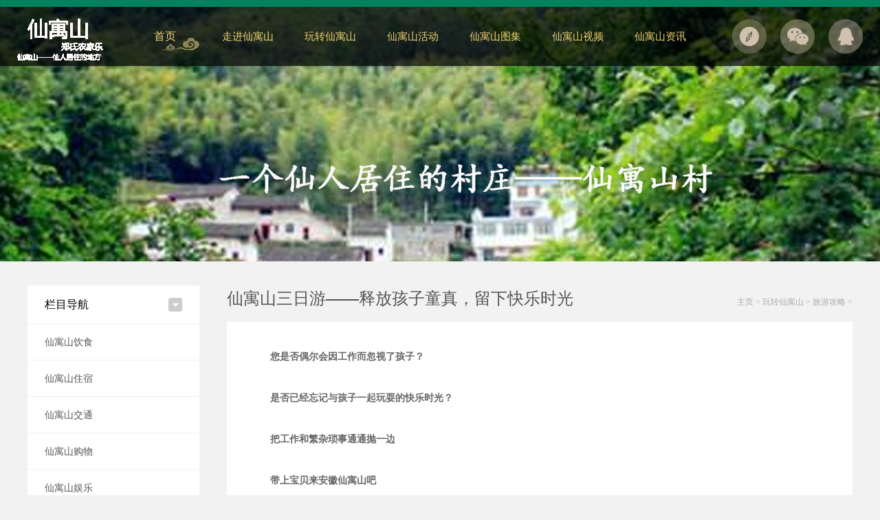

--- FILE ---
content_type: text/html
request_url: http://ahxys.com/wzxys/lygl/87.html
body_size: 10925
content:
<!DOCTYPE html>
<html>
<head>
<meta charset="utf-8">
<meta http-equiv="X-UA-Compatible" content="IE=edge,chrome=1">
<meta name="viewport" content="width=device-width,initial-scale=1,maximum-scale=1,user-scalable=no">
<meta name="renderer" content="webkit">
<meta http-equiv="Cache-Control" content="no-siteapp">
<title>仙寓山三日游——释放孩子童真，留下快乐时光-仙寓山_东至九天仙寓山景区_安徽仙寓山风景区官方网站_皖南最大瀑布群_郑氏农家乐_国家AAAA级旅游</title>
<meta name="description" content="仙寓山，仙人居住的地方。安徽东至仙寓山景区距县城40余千米，为东至、石台、祁门三县交界，主峰位于我县洪方乡境内，海拔1375米，是东至县最高山峰，231省道与祁门、黄山相连，天然林覆盖面积一万余亩，林木苍翠，溪流碧透，奇石峥嵘。">
<meta name="keywords" content="仙寓山,东至九天仙寓山景区,安徽仙寓山风景区官方网站,皖南最大瀑布群,郑氏农家乐,国家AAAA级旅游">
<link rel="stylesheet" href="/skin/css/base.css">
<link rel="stylesheet" href="/skin/css/style.css">
<!--[if lt IE 9]><script src="/skin/js/respond.min.js"></script><![endif]-->


<!-- ahxys.com Baidu tongji analytics -->
<script>
var _hmt = _hmt || [];
(function() {
var hm = document.createElement("script");
hm.src = "https://hm.baidu.com/hm.js?97dc6d7846c36fd295702f8b804a1620";
var s = document.getElementsByTagName("script")[0];
s.parentNode.insertBefore(hm, s);
})();
</script>


</head>
<body class="content-page shanshui">
<div class="m-header"><a class="m-logo" href="/"><img src="/skin/images/logo.png" alt="仙寓山_东至九天仙寓山景区_安徽仙寓山风景区官方网站_皖南最大瀑布群_郑氏农家乐_国家AAAA级旅游"></a>
  <div class="m-nav"><a class="index active" href="/">首页</a> <dl>
      <dt><a href="/zjxys/">走进仙寓山</a></dt>
      <dd> <a href="/zjxys/xysjj/">仙寓山简介</a><a href="/zjxys/jdjs/">景点介绍</a><a href="/zjxys/shcs/">神话传说</a><a href="/zjxys/zsnjl/">郑氏农家乐</a><a href="/zjxys/rwls/">人文历史</a> </dd>
    </dl><dl>
      <dt><a href="/wzxys/">玩转仙寓山</a></dt>
      <dd> <a href="/wzxys/xysys/">仙寓山饮食</a><a href="/wzxys/xyszs/">仙寓山住宿</a><a href="/wzxys/xysjt/">仙寓山交通</a><a href="/wzxys/xysgw/">仙寓山购物</a><a href="/wzxys/xysyl/">仙寓山娱乐</a><a href="/wzxys/lygl/">旅游攻略</a> </dd>
    </dl><dl>
      <dt><a href="/xyshd/">仙寓山活动</a></dt>
      <dd> <a href="/xyshd/cnhd/">常年活动</a><a href="/xyshd/zzjx/">正在进行</a><a href="/xyshd/gdhg/">活动回顾</a> </dd>
    </dl><dl>
      <dt><a href="/jmtj/">仙寓山图集</a></dt>
      <dd> <a href="/jmtj/bqjd/">必去景点</a><a href="/jmtj/cjmj/">四季美景</a> </dd>
    </dl><dl>
      <dt><a href="/xyssp/">仙寓山视频</a></dt>
      <dd> <a href="/xyssp/fzgh/">发展规划</a><a href="/xyssp/ykkxys/">游客看仙寓山</a> </dd>
    </dl><dl>
      <dt><a href="/lyzx/">仙寓山资讯</a></dt>
      <dd> <a href="/lyzx/jqdt/">景区动态</a><a href="/lyzx/lyxx/">旅游信息</a> </dd>
    </dl> </div>
</div>
<ul class="m-tool">
  <li class="map"> <a href="/zjxys/jdjs/"></a>
    <div>景区导览</div>
  </li>
  <li class="wei">
    <div><img src="/skin/images/code.jpg" width="80"><br>
      官方微信</div>
  </li>
  <li class="qq">
    <div>
      <p>在线咨询</p>
      <a target="_blank" href="http://wpa.qq.com/msgrd?v=3&uin=317427352&site=qq&menu=yes"><img border="0" src="/skin/images/e4ba677b1f9d44a5bb46e4ddc0eb164a.gif" alt="点击这里给我发消息" title="点击这里给我发消息"/></a><a target="_blank" href="http://wpa.qq.com/msgrd?v=3&uin=317427352&site=qq&menu=yes"><img border="0" src="/skin/images/4962b7b40fb643c380c8b523fd980610.gif" alt="点击这里给我发消息" title="点击这里给我发消息"/></a></div>
  </li>
</ul>
<div class="m-banner"></div>
<div class="m-content">
  <div class="m-show-l">
    <dl class="m-li-nav">
      <dt>栏目导航</dt>
      
      <dd><a href="/wzxys/xysys/">仙寓山饮食</a></dd>
      
      <dd><a href="/wzxys/xyszs/">仙寓山住宿</a></dd>
      
      <dd><a href="/wzxys/xysjt/">仙寓山交通</a></dd>
      
      <dd><a href="/wzxys/xysgw/">仙寓山购物</a></dd>
      
      <dd><a href="/wzxys/xysyl/">仙寓山娱乐</a></dd>
      <dd><a href='/wzxys/lygl/' class='active'>旅游攻略</a></dd>
    </dl>
    <div class="m-book">
      <h3>在线商城</h3>
      <label>ONline Shop</label>
       </div>
  </div>
  <div class="m-show-r">
    <div class="title">
      <h1>仙寓山三日游——释放孩子童真，留下快乐时光</h1>
      <label><a href='http://www.ahxys.com/'>主页</a> > <a href='/wzxys/'>玩转仙寓山</a> > <a href='/wzxys/lygl/'>旅游攻略</a> > </label>
    </div>
    <div class="info"> <div>
	<strong>　　您是否偶尔会因工作而忽视了孩子？</strong></div>
<div>
	&nbsp;</div>
<div>
	<strong>　　是否已经忘记与孩子一起玩耍的快乐时光？</strong></div>
<div>
	&nbsp;</div>
<div>
	<strong>　　把工作和繁杂琐事通通抛一边</strong></div>
<div>
	&nbsp;</div>
<div>
	<strong>　　带上宝贝来安徽仙寓山吧</strong></div>
<div>
	&nbsp;</div>
<div>
	<strong>　　这里有诗画般的山水</strong></div>
<div>
	&nbsp;</div>
<div>
	<strong>　　有城里吃不到的美食&hellip;&hellip;</strong></div>
<div>
	&nbsp;</div>
<div>
	<strong>　　这里，定将成为您和宝贝最美的回忆！</strong></div>
<div>
	&nbsp;</div>
<div>
	<strong>　　也谨以此希望每一位父母都能像哆啦A梦陪伴大熊一样，呵护着孩子每一个成长的瞬间！</strong></div>
<div>
	&nbsp;</div>
<div>
	<strong>　　发班日期：7-8月，每周四出发</strong></div>
<div>
	&nbsp;</div>
<div>
	　　<strong>联系人：</strong>郑凌云</div>
<div>
	&nbsp;</div>
<div>
	　　<strong>电话：</strong>13485665031</div>
<div>
	&nbsp;</div>
<div>
	<strong>　　接待标准：</strong></div>
<div>
	&nbsp;</div>
<div>
	　　<strong>酒店：</strong>全程农家乐双人标准间，出现单男单女补房差，如小孩需要同父母同住可加床。（原价158元/间/天；优惠价：120元/间/天）。</div>
<div>
	&nbsp;</div>
<div>
	　　<strong>餐饮：</strong>全程供餐3早5正，早餐提供稀饭或面条，正餐10菜1汤（200元/桌、300元/桌、400元/桌、500元/桌），10人一桌（一桌人数未满，菜式着情减少），也可根据菜谱点餐，不含酒水。</div>
<div>
	&nbsp;</div>
<div>
	　　<strong>景点：</strong>全程景点大门票优惠价150元（仙寓山：65元；南溪古寨：45元；金鸡窝漂流：78元）。</div>
<div>
	&nbsp;</div>
<div>
	　　<strong>活动：</strong>看星星、看萤火虫、稻田玩泥巴、菜园采摘、喂猪、钓鱼、体验做豆腐、参观油坊。</div>
<div>
	&nbsp;</div>
<div>
	　　<strong>导游：</strong>专职优秀地接导游讲解服务</div>
<div>
	&nbsp;</div>
<div>
	　　<strong>交通：</strong>旅游大巴、商务车、自驾车（来回车费300元/人）</div>
<div>
	&nbsp;</div>
<div>
	　　总费用：570元（包括来回车费、景区套票、两夜住宿）</div>
<div>
	&nbsp;</div>
<div>
	　　农特产：行程结束后在仙寓山郑氏农家乐现场购物自费。</div>
<div>
	&nbsp;</div>
<div>
	<strong>　　旅游特色：</strong></div>
<div>
	&nbsp;</div>
<div>
	　　1、仙寓山横跨安徽省东至县和石台县境内，为东至、石台、祁门三县交界，是黄山的西脉。仙寓山主峰海拔1376米。仙寓山生态完整，野生动植物资源丰富，蕴藏着娃娃鱼、麋鹿、云豹、猕猴等珍稀动植物，随着海拔的变化，动植物物种分布层次分明。同时这里还有古徽道、高潮村古建筑、同春茶号、韩世忠-梁红玉历史遗迹、红军洞等人文景观，雁落坡、红旗岭、鱼龙洞等自然景观。</div>
<p style="text-align: center;">
	<img alt="" src="/uploads/allimg/150715/1-150G51353123F.jpg" style="width: 500px; height: 268px;" /></p>
<div>
	&nbsp;</div>
<div>
	　　2、带着孩子沉醉水乡美景之中，玩爷爷奶奶，爸爸妈妈小时候玩过的游戏，玩玩农村小孩的玩具（泥巴等等），让身处大都市的孩子们感受大自然的同时，也能体会爸爸妈妈的童年生活和体验农村小孩的童年。</div>
<div>
	&nbsp;</div>
<div>
	　　3、带着孩子亲近大自然，了解农作物生长规律，参与农作物的种植和采摘及收割，可以和爸妈把自己采摘的菜品制作成美食，体验真正的农家安全、健康、美味的美食。</div>
<div>
	&nbsp;</div>
<div>
	<strong>　　第一天：制作豆腐；漂流。周五凌晨12：00上海--仙寓山（预计早上7:30到）</strong></div>
<div>
	&nbsp;</div>
<div>
	　　周五凌晨12点从上海南站出发，预计早上7点半到达仙寓山，安排住宿到郑氏农家乐，根据游客个人需求选择早餐（稀饭、面条）。</div>
<div>
	&nbsp;</div>
<div>
	<strong>　　郑氏农家乐：</strong></div>
<div>
	&nbsp;</div>
<div>
	　　郑氏农家乐是姓郑的一大户利用自己自建房和菜园、茶园及自身资源结合仙寓山景区成立的一家农家乐，郑氏农家乐其中一男主人是一名泥水匠，并且以前还是一名猎户哦（可以从他那里了解到很多大山的知识），整个村庄的房屋80%都是有他搭建的，其他郑氏农家乐组织成员也都是地道农家。</div>
<div>
	&nbsp;</div>
<div>
	　　9点吃好早饭，因为舟车劳累，上午可以自己到水库钓鱼（但严禁到水库中戏水，水深易溺水，小孩要在大人陪同下）、小河中感受清凉、7月份可以到农户的水稻田感受水稻即将成熟的饱满；8月份底可以跟农户一起收割水稻、跟郑氏农家乐农户一起做豆腐。</div>
<div>
	&nbsp;</div>
<div>
	<strong>　　葛公豆腐制作：</strong></div>
<div>
	&nbsp;</div>
<div>
	　　葛公豆腐是属于皖南东至县葛公镇的特产，东晋著名的道教仙人葛洪于葛公的留山上炼丹，留迹葛公，&quot;葛公&quot;因此成为一段历史的佳话。葛公小镇可以说是历史悠久、物产丰美，安徽特产美食葛公豆腐更是闻名遐迩，成为葛公小镇的一张美味飘香的特色名片。</div>
<p style="text-align: center;">
	<img alt="" src="/uploads/allimg/150715/1-150G513514LO.jpg" style="width: 500px; height: 374px;" /></p>
<div>
	&nbsp;</div>
<div>
	　　参观传统石磨坊，首先磨黄豆（黄豆已经经水泡过6小时左右)洗净，然后放入石磨中磨碎，能闻到黄豆特有的香味。最后把磨好豆渣浆拿到厨房制作豆腐（冲浆-煮浆-点卤-制作豆腐），厨房弥漫着豆腐的香味，在整个制作过程中游客都可参与其中，并且在制作过程中还能品尝到纯正的豆花。整个制作过程采用当地流传上千年的制作工艺和基本器具(如石磨、铁锅、木桶、榨架等)，严格流程，精细操作。</div>
<div>
	&nbsp;</div>
<div>
	　　豆腐制作好，中午和晚上就可以尝到自己亲手参与其中的豆腐，例如：白豆腐烧五花肉、煎豆腐烧五花肉、豆腐丁炒肉、家常豆腐等美味，并且豆腐还可以制作成油豆腐。</div>
<div>
	&nbsp;</div>
<div>
	　　<strong>下午2点到金鸡窝漂流点漂流：</strong>感受清澈的河水，欣赏河边的风景，洗去一天的疲惫。</div>
<div style="text-align: center;">
	<img alt="" src="/uploads/allimg/150715/1-150G5135213327.jpg" style="width: 500px; height: 345px;" /></div>
<div>
	&nbsp;</div>
<div>
	　　傍晚5点返回农家乐：农家乐准备晚餐，晚上6点吃晚饭，7:30晚饭吃完可以在阳台或农家乐院子中欣赏星空（让您知道北斗七星、牛郎织女星、天狼星等在大都市看不到的星空）。如果想了解黄梅戏，可以到黄梅戏剧院听一场黄梅戏。</div>
<div>
	&nbsp;</div>
<div>
	<strong>　　第二天：南溪古寨（匈奴部落）（早上9:00--下午4:00）；参观油坊</strong></div>
<div>
	&nbsp;</div>
<div>
	　　南溪古寨位于东至县花园乡境内，距县城30余公里，卧于高山足下，三面环山，古寨按八卦形沿河流依山而建，地形奇特，山、水、民居巧妙结合；元代的碉楼、明代的大城祠都保留有匈奴民族的烙印，历史悠久，是名符其实的大山深处最后一个匈奴部落、匈奴江南飞地。</div>
<p style="text-align: center;">
	<img alt="" src="/uploads/allimg/150715/1-150G5135332162.jpg" style="width: 500px; height: 353px;" /></p>
<div>
	&nbsp;</div>
<div>
	　　据金氏族谱记载：其祖为匈奴休屠王太子金日磾，随匈奴浑邪王归汉后，被汉武帝重用，并赐姓&quot;金&quot;。后在唐朝为避黄巢之乱，选中南溪，率族人从徽州迁徙而来，至此安居。至今已有67世、1130多年。</div>
<div>
	&nbsp;</div>
<div>
	　　南溪古寨内房屋全是徽式建筑，其中还有元代建筑的房屋一幢，明代建筑的一座大成祠和两座小祠堂，至今保存完好。2005年被批准为省级重点文物保护单位的金氏宗祠（大成祠）整个建筑面积有1200平方米，前后三进，88根柱子落地，门楣高大，山墙耸立，天井庭院宽敞，两旁有花鸟麒麟浮图座厢，后厅是祖宗牌位，内悬&quot;南溪鲲化&quot;等匾额，整体组合气势恢宏。抗日战争时期，国民党至德县政府和县城中学曾一度迁到这里。2008年被评定为国家AA级旅游景区。</div>
<p>
	<strong>　　下午2:00，参观油坊：</strong></p>
<div>
	　　下午1:00在匈奴部落农家用中餐，2:00开始返回仙寓山。每年农户都会自己种植油菜、芝麻、花生、茶叶，每家每户吃的油都是自家丰收的油菜籽、芝麻、茶籽通过油坊压榨出来的，烧出来的菜更香更安全美味。油坊榨油的时候，整个村庄弥漫着香味。</div>
<p style="text-align: center;">
	<img alt="" src="/uploads/allimg/150715/1-150G5135435Q5.jpg" style="width: 500px; height: 364px;" /></p>
<div>
	&nbsp;</div>
<div>
	<strong>　　第三天：攀登仙寓山采摘品尝野外美食（早上9:00--下午4:00）</strong></div>
<div>
	&nbsp;</div>
<div>
	　　仙寓山主峰海拔1376米，从山脚到山顶可以一路游玩，也可以采摘及品尝野外美食。可以在小河里捕鱼抓虾、可以在仙寓瑶池旁捡河蚌及垂钓、可以在核桃林采摘核桃、运气好的时候还可以采摘到野生香菇及木耳、可以采摘野生山楂、猕猴桃、桃子、杨梅等更多美味。</div>
<div>
	&nbsp;</div>
<div>
	<strong>　　野生核桃：</strong></div>
<div>
	&nbsp;</div>
<div>
	　　核桃营养丰富，含有丰富的蛋白质、脂肪，矿物质和维生素。每100克中含蛋白质15.4克，脂肪63克，碳水化物10.7克，钙108毫克，磷329毫克，铁3.2毫克，硫胺素0.32毫克，核黄素0.11毫克，尼克酸1.0毫克。脂肪中含亚油酸多，营养价值较高，此外，还含有丰富的维生素B、E。</div>
<p style="text-align: center;">
	<img alt="" src="/uploads/allimg/150715/1-150G5135511T6.png" style="width: 500px; height: 368px;" /></p>
<div>
	&nbsp;</div>
<div>
	　　野核桃油：润肠通便；杀虫；敛疮。主肠燥便秘；虫积腹痛；疥癣；冻疮；狐臭。</div>
<div>
	&nbsp;</div>
<div>
	　　野核桃仁：润肺化痰；温肾助阳；润肤；通便。主燥咳无痰；虚喘；腰膝酸软；肠燥便秘；皮肤干裂。</div>
<div>
	&nbsp;</div>
<div>
	<strong>　　野生香菇：</strong></div>
<div>
	&nbsp;</div>
<div>
	　　野生香菇，又称香菌，冬菇。来自仙寓山高山，每年冬春二季生长在森林适宜杂木之上，受自然空气、阳光的陶冶，靠顽强的生命力抵抗病虫寒冷，无任何污染，不受人为关照调节，贵在自然，其食味与营养价值明显优于装袋木屑栽培的香菇。</div>
<p style="text-align: center;">
	<img alt="" src="/uploads/allimg/150715/1-150G5135535540.jpg" style="width: 500px; height: 395px;" /></p>
<div>
	&nbsp;</div>
<div>
	　　野生香菇肉嫩滑爽、厚实、菇柄短，香气纯正沁人，营养丰富，素有&quot;山珍&quot;，&quot;菇中之王&quot;之称，是历代的&quot;宫廷贡品&quot;，民间宴席的&quot;素中之荤&quot;，它的味道鲜美，营养丰富，含有大量的钙、磷、铁以及维生素B1和维C，它的蛋白质中含有多种氨基酸，可增强人体免疫能力，帮助儿童骨骼和牙齿的生长，所以被营养学家称誉为&quot;植物肉&quot;&quot;植物性食品的顶峰&quot;是当今世界风行的佳宴珍品。香菇不仅营养丰富，而且药用价值高，含有30多种酶，可治疗多种疾病。能益气活血，祛风除湿，化痰理气，益味助食，利小便不禁，可预防佝偻病，治贫血、降低胆固醇和防止肝硬化，能预防流行性感冒等症：以香菇为原料研制的&quot;香菇抗癌注射剂&quot;其效果良好，因此人们把它称作当代的&quot;保健食品&quot;，&quot;抗癌新兵&quot;，&quot;生命之灵丹妙药&quot;。</div>
<div>
	&nbsp;</div>
<div>
	<strong>　　黑木耳：</strong></div>
<div>
	&nbsp;</div>
<div>
	　　东至仙寓山特产-黑木耳!精选产自皖南山区东至县仙寓山高山峻岭的无污染原生态示范区,是一款很好的佳肴食品.木耳炖汤,炒肉,红烧皆可.常吃黑木耳对身体有很好的保健作用.尤其是对胆,肾结石,三高患者有辅助疗效!椴木产黑木耳不同于一般的袋料种植的木耳。100%野外生产。100%原生态。</div>
<p style="text-align: center;">
	<img alt="" src="/uploads/allimg/150715/1-150G513555M50.jpg" style="width: 500px; height: 390px;" /></p>
<div>
	&nbsp;</div>
<div>
	　　黑木耳是一种珍贵的药材，明代著名医药家李时珍在&lt;本草纲目&gt;中记载，木耳&quot;性甘平，主治益气不饥&quot;等，</div>
<div>
	&nbsp;</div>
<div>
	　　近代医学工作者对黑木耳的药用价值又有新的发现，认为黑木耳还具有清肺、润津、取淤生新的功效，黑木耳中还含有抗癌物质，是一种抗癌药用食品。</div>
<div>
	&nbsp;</div>
<div>
	　　黑木耳的含铁量为是芹菜的20倍，猪肝的7倍，是一种非常好的天然补血食品；而且含钙量相当于鲫鱼的7倍。</div>
<div>
	&nbsp;</div>
<div>
	<strong>　　野生蕨菜：</strong></div>
<div>
	&nbsp;</div>
<div>
	　　蕨菜为蕨类植物蕨还处于卷曲未展时的嫩叶，蕨菜是野菜的一种。它所烹制的菜肴色泽红润、质地软嫩、清香味浓，而且富含氨基酸、多种维生素、微量元素，还包括蕨素、蕨甙、甾醇等特有的营养素，被称为&quot;山菜之王&quot;，而且是不可多得的野菜美味。</div>
<p style="text-align: center;">
	<img alt="" src="/uploads/allimg/150715/1-150G5135621922.jpg" style="width: 500px; height: 352px;" /></p>
<div>
	&nbsp;</div>
<div>
	　　蕨菜具有清热、健胃、滑、降气、驱风、化痰等功效；可治食隔、气隔、肠风热毒等症。</div>
<div>
	&nbsp;</div>
<div>
	　　大概下午2点下山，下山后，如果自己有垂钓的鱼农家乐可以帮您加工成美味菜肴也可以帮您简单处理可以带回家。仙寓山农户自己吃的粮食、蔬菜、家禽肉类都是自家种植及饲养。</div>
<div>
	&nbsp;</div>
<div>
	　　2:30吃中饭，也是在景区的最后一餐饭，所有菜品也都是以当地特色为主（一品锅、砂锅炖老母鸡、红薯粉烧肉、时令蔬菜、自制豆腐乳、小河虾等菜肴），也可以购买一些当地土特产（野生葛根粉、小干鱼、茶叶、菜籽油、茶籽油、吊瓜子、野生核桃等产品）</div>
<div>
	&nbsp;</div>
<div>
	<strong>　　一品锅：</strong></div>
<div>
	&nbsp;</div>
<div>
	　　一品锅是徽州山区冬季常吃的汉族传统美食，属于火锅类。相传，此菜由明代石台县&quot;四部尚书&quot;毕锵的一品诰命夫人余氏创制。一次，皇上突然驾临尚书府作客，席上除了山珍海味外，余夫人特意烧了一样徽州家常菜----火锅。不料皇上吃得津津有味，赞美不绝。后来，皇上得知美味的火锅竟是余夫人亲手所烧，便说原来还是&quot;一品锅&quot;！菜名就此一锤定了音。&quot;一品锅&quot;的烹调比较讲究，在火锅里，锅底铺上干笋子，第二层铺上块肉，第三层是白豆腐或油炸豆腐，第四层是肉圆，第五层盖上粉丝，缀上菠菜或金针菜，加上调料和适量的水，然后用文火煨熟即成。此菜乡土风味浓，味厚而鲜，诱人食欲。</div>
<p style="text-align: center;">
	<img alt="" src="/uploads/allimg/150715/1-150G5135A2F0.jpg" style="width: 500px; height: 401px;" /></p>
<div>
	&nbsp;</div>
<div>
	　　&quot;一品锅&quot;又名&quot;三层楼&quot;或&quot;五层楼&quot;，视锅中菜的多少而定。最初的原料有五种，萝卜、豆腐、平豆角、面条和红烧肉，分层放入锅内烧制，当地人便称之为&quot;五层楼&quot;。后来的原料也演变成干笋、干茄、干萝卜丝、山芋粉条等等。这些菜名还有着特定的寓意，如祝愿客人更上一层楼，吃笋子（生子），吃豆腐（幸福），吃面条（长命百岁），吃干豆角（节节高），吃山芋粉圆子（团圆），等等。</div>
<div>
	&nbsp;</div>
<div>
	<strong>　　野生葛根粉：</strong></div>
<div>
	&nbsp;</div>
<div>
	　　野生葛粉，是以深山密林中多年野生葛根为原料，采用民间传统工艺和现代科技相结合的方法精制而成，药食同用，历史悠久。</div>
<p style="text-align: center;">
	<img alt="" src="/uploads/allimg/150715/1-150G5135PDD.jpg" style="width: 500px; height: 393px;" /></p>
<div>
	&nbsp;</div>
<div>
	　　《本草纲目》记载，葛粉具有清热降火、滋阴解毒、升阳生津、开胃进食之功效，对治疗和预防胸膈烦热、中风头痛、高血压、冠心病、降血脂、抗癌、消癌肿、减肥胖、抗衰老等均有特殊功效。同时，经现代科学检测，本品含人体必需的锌、铁、钙、维生素B1、B2等微量元素及多种氨基酸，是广大消费者的最佳天然食品。</div>
<div>
	&nbsp;</div>
<div>
	　　下午3:00坐车返程。不同的地方有各地独有的味道，而品尝当地特色美食便是深入了解一个地方的绝佳方式。对于热爱美食的游客，一次旅行，舌尖上的美味所带来的惬意享受，丝毫不逊于途中所看到的风景。</div>
<div>
	&nbsp;</div>
 </div>
  </div>
</div>
<div class="m-footer">
  <div class="m-footer-nav">
    <div class="wrapper">
      <ul>
        <li class="b0"><a href="/">首页</a></li>
        
        <li><a href="/zjxys/">走进仙寓山</a></li>
        
        <li><a href="/wzxys/">玩转仙寓山</a></li>
        
        <li><a href="/xyshd/">仙寓山活动</a></li>
        
        <li><a href="/jmtj/">仙寓山图集</a></li>
        
        <li><a href="/xyssp/">仙寓山视频</a></li>
        
        <li><a href="/lyzx/">仙寓山资讯</a></li>
        
        <li><a href="http://www.ahxys.com/plus/guestbook.php">在线留言</a></li>
        
      </ul>
      <a class="gotop" href="javascript:" onclick="goTop()">回到顶部<img src="/skin/images/top.png"></a></div>
  </div>
  <div class="m-footer-copy">
    <div class="wrapper">
      <dl class="link">
        <dt>友情链接：</dt>
        <dd></dd>
      </dl>
      <dl class="copy">
        <dt><img src="/skin/images/logo.png" height="50"></dt>
        <dd>Copyright &copy; 2002-2011普煊文化传播 版权所有 <a href="http://beian.miit.gov.cn" rel="noffolw" target="_blank">皖ICP备15012380号-1号</a>    皖公网安备34172102000066号</dd>
      </dl>
      <div class="tel">服务热线：13485665031
        <p><br>
          <br>
        </p>
      </div>
    </div>
  </div>
</div>
<script src="/skin/js/jquery.min.js"></script> 
<script src="/skin/js/common.js"></script>
		 	<div style="width:300px;margin:0 auto; padding:20px 0;">
		 		<a target="_blank" href="http://www.beian.gov.cn/portal/registerSystemInfo?recordcode=34172102000066" style="display:inline-block;text-decoration:none;height:20px;line-height:20px;"><img src="" style="float:left;"/><p style="float:left;height:20px;line-height:20px;margin: 0px 0px 0px 5px; color:#939393;">皖公网安备 34172102000066号</p></a>
		 	</div>
<script src="https://s23.cnzz.com/z_stat.php?id=5820790&web_id=5820790" language="JavaScript"></script>
</body>
</html>

--- FILE ---
content_type: text/css
request_url: http://ahxys.com/skin/css/base.css
body_size: 1410
content:
/* 织梦58（dede58.com）做最好的织梦整站模板下载网站 */
@charset "UTF-8";
/**
 * Base Css
 * @Authors Mr.Cai
 * @Email 297272788@qq.com
 * @Date 2015-06-11
 */
body, dl, dd, ul, ol, h1, h2, h3, h4, h5, h6, form, fieldset, legend, input, textarea, button, p, hr, thead, tbody, tfoot, th, td {
	margin: 0;
	padding: 0;
}
ul, ol {
	list-style-type: none;
	list-style-image: none;
}
a {
	color: inherit;
	text-decoration: none;
}
a:active {
	background-color: transparent;
}
a:active, a:hover, a:focus, input:focus, textarea:focus {
	outline: 0;
}
html {
	-ms-text-size-adjust: 100%;
	-webkit-text-size-adjust: 100%;
	text-size-adjust: 100%;
	font-size: 62.5%;
}
body {
	font-size: 12px;
	line-height: 1.6;
}
body, button, input, select, textarea {
	font-family: "Helvetica Neue", Helvetica, Arial, "Hiragino Sans GB", "Hiragino Sans GB W3", "Microsoft YaHei UI", "Microsoft YaHei", "WenQuanYi Micro Hei", sans-serif;
	-ms-text-autospace: ideograph-alpha ideograph-numeric ideograph-parenthesis;
	text-autospace: ideograph-alpha ideograph-numeric ideograph-parenthesis;
}
h1, h2, h3, h4, h5, h6 {
	font-weight: normal;
}
h1 {
	font-size: 36px;
}
h2 {
	font-size: 30px;
}
h3 {
	font-size: 24px;
}
h4 {
	font-size: 18px;
}
h5 {
	font-size: 14px;
}
h6 {
	font-size: 12px;
}
b, strong {
	font-weight: bold;
}
i, em {
	font-style: normal;
}
hr {
	-moz-box-sizing: content-box;
	box-sizing: content-box;
	height: 0;
}
table {
	border-collapse: collapse;
	border-spacing: 0;
}
th {
	text-align: left;
}
table th, table td {
	border: 1px solid #ddd;
	padding: 8px 10px;
}
table th {
	font-weight: inherit;
	border-bottom-width: 2px;
	border-bottom-color: #ccc;
}
img {
	border: 0;
	vertical-align: top;
	-ms-interpolation-mode: bicubic;
}
button, input, select, textarea {
	font-family: inherit;
	font-size: 100%;
	margin: 0;
	vertical-align: baseline;
}
button, select {
	text-transform: none;
}
input[type="text"], textarea {
	padding: 5px 8px;
	border: 1px #ccc solid;
	border-radius: 2px;
	color: #555;
}
button, html input[type="button"], input[type="reset"], input[type="submit"] {
	-webkit-appearance: button;
	cursor: pointer;
}
button[disabled], input[disabled] {
	cursor: default;
}
input[type="checkbox"], input[type="radio"] {
	box-sizing: border-box;
	padding: 0;
}
input[type="search"] {
	-webkit-appearance: textfield;
	-moz-box-sizing: content-box;
	-webkit-box-sizing: content-box;
	box-sizing: content-box;
}
input[type="search"]::-webkit-search-decoration {
-webkit-appearance:none;
}
button::-moz-focus-inner, input::-moz-focus-inner {
border:0;
padding:0;
}
input[type="number"]::-webkit-inner-spin-button, input[type="number"]::-webkit-outer-spin-button {
height:auto;
}
textarea {
	resize: vertical;
}
select:disabled option:checked, option:disabled:checked {
	color: #D2D2D2;
}
input::-moz-placeholder, textarea::-moz-placeholder {
color:darkGray;
opacity:1;
}
select[size], select[multiple], select[size][multiple] {
	border: 1px solid #AAA;
	padding: 0;
}
.fl {
	float: left!important;
}
.fr {
	float: right!important;
}
.wrapper {
	width: 1200px;
	margin: 0 auto;
}
.m-footer .link li {
	display: inline;
	margin: 0px 4px;
	list-style: none
}


--- FILE ---
content_type: text/css
request_url: http://ahxys.com/skin/css/style.css
body_size: 6774
content:
/* 织梦58（dede58.com）做最好的织梦整站模板下载网站 */
@charset "UTF-8";
/**
* Index Css
* @Authors Mr.Cai
* @Email 297272788@qq.com
* @Date 2015-06-11
*/
.tc {
	text-align: center;
}
.b0 {
	border: 0!important;
}
.m0 {
	margin: 0!important;
}
.m-header {
	width: 100%;
	height: 96px;
	background: url(../images/top_ba.png) repeat-x;
	position: absolute;
	top: 0;
	left: 0;
	z-index: 99;
}
.m-logo {
	position: absolute;
	left: 60px;
	top: 15px;
}
.m-nav {
	margin: 10px 0 0 300px;
	float: left;
}
.m-nav a.index, .m-nav dl dt a {
	float: left;
	color: #f2d374;
	font-size: 15px;
	overflow: hidden;
	text-align: center;
	width: 110px;
	line-height: 86px;
	margin: 0 10px;
}
.m-nav a.active, .m-nav a.index:hover, .m-nav dl.hover dt a {
	background: url(../images/cloud.png) no-repeat right 45px;
	font-size: 16px;
}
.m-nav dl {
	float: left;
	position: relative;
	font-size: 14px;
}
.m-nav dl dd {
	width: 100px;
	padding: 15px 0 15px 30px;
	position: absolute;
	top: 86px;
	left: 0;
	background-color: #908556;
	color: #ffffee;
	display: none;
}
.m-nav dl dd:before {
	content: "";
	font-size: 0;
	width: 0;
	height: 0;
	line-height: 0;
	display: block;
	border: 0 solid transparent;
	border-width: 8px;
	border-bottom-color: #908556;
	position: absolute;
	top: -15px;
	left: 50%;
	margin-left: -8px;
}
.m-nav dl dd a {
	display: block;
	line-height: 30px;
}
.m-nav dl dd a:hover {
	text-decoration: underline;
}
.m-tool {
	position: absolute;
	right: 60px;
	top: 28px;
	z-index: 100;
}
.m-tool li {
	float: left;
	width: 50px;
	height: 65px;
	margin-left: 20px;
	position: relative;
	cursor: pointer;
}
.m-tool li.map {
	background: url(../images/map.png) no-repeat;
}
.m-tool li a {
	display: block;
	height: 100%;
}
.m-tool li.wei {
	background: url(../images/wei.png) no-repeat;
}
.m-tool li.qq {
	background: url(../images/qq.png) no-repeat;
}
.m-tool li.qq a {
	margin-top: 10px;
	display: block;
}
.m-tool li div {
	position: absolute;
	top: 58px;
	left: 50%;
	background-color: #908556;
	border-radius: 3px;
	padding: 10px;
	width: 80px;
	text-align: center;
	color: #fff;
	margin-left: -50px;
	display: none;
}
.m-tool li div:before {
	content: "";
	background: url(../images/arrow.png) no-repeat;
	display: block;
	width: 16px;
	height: 9px;
	position: absolute;
	top: -7px;
	left: 50%;
	margin-left: -8px;
}
.m-login {
	position: absolute;
	right: 60px;
	color: #fff;
	z-index: 100;
	font-family: 宋体;
	top: 45px;
	opacity: .8;
	filter: alpha(opacity=80);
}
.m-login a:hover {
	text-decoration: underline;
}
 @media screen and (max-width:1440px) {
.m-logo {
	left: 20px;
}
.m-tool, .m-login {
	right: 25px;
}
.m-nav {
	margin-left: 180px;
}
}
@media screen and (max-width:1280px) {
.m-nav a.index, .m-nav dl dt a {
	width: 100px!important;
}
.m-nav dl dd {
	width: 90px!important;
}
}
@media screen and (max-width:1024px) {
.m-nav {
	margin-left: 150px;
}
.m-tool {
	display: none;
}
}
.m-banner {
	width: 100%;
	height: 500px;
	background: url(../images/banner5.jpg) no-repeat center 0;
}
.shanshui .m-banner {
	background-image: url(../images/banner6.jpg);
}
.wenhua .m-banner {
	background-image: url(../images/banner7.jpg);
}
.shop .m-banner {
	background-image: url(../images/banner8.jpg);
}
.gongyi .m-banner {
	background-image: url(../images/banner9.jpg);
}
.fuwu .m-banner {
	background-image: url(../images/banner10.jpg);
}
.m-content {
	width: 1200px;
	margin: -100px auto 0;
	color: #fff;
	overflow: hidden;
}
.m-content h3 {
	margin-top: 50px;
	line-height: 1;
	font-size: 26px;
}
.m-content label {
	line-height: 1;
	opacity: .5;
	filter: alpha(opacity=50);
}
.m-content a.btn {
	display: block;
	width: 156px;
	border-radius: 100px;
	border: 2px #fff solid;
	padding: 5px 0;
	text-align: center;
	font-size: 15px;
	margin-top: 30px;
}
.m-content a.btn:hover {
	background-color: #fff;
}
.m-con-l, .m-con-r {
	width: 300px;
	float: left;
	overflow: hidden;
}
.m-con-book, .m-book {
	padding: 0 35px;
	height: 350px;
	background-color: #efc245;
	overflow: hidden;
}
.m-con-book h4, .m-book h4 {
	margin-top: 30px;
}
.m-con-book p, .m-book p {
	font-size: 14px;
}
.m-con-book p b, .m-book p b {
	font-family: 'Georgia';
	font-size: 36px;
	line-height: 1;
	color: #000;
	opacity: .5;
	filter: alpha(opacity=50);
}
.m-con-book a.btn:hover, .m-book a.btn:hover {
	color: #efb245;
}
.m-con-tel {
	height: 280px;
	overflow: hidden;
	color: #333;
}
.m-con-tel h5 {
	margin-top: 40px;
}
.m-con-tel h2 {
	font-family: 'Georgia';
	color: #908556;
	line-height: 1;
	font-size: 26px;
}
.m-con-tel h6 {
	margin: 20px 0 5px;
}
.m-con-tel a, .m-con-tel span {
	float: left;
	color: #888;
	text-align: center;
	font-family: 宋体;
	margin-right: 20px;
}
.m-con-map {
	height: 320px;
	padding: 0 35px;
	overflow: hidden;
	background: url(../images/map1.png) no-repeat right bottom #5fa84e;
	cursor: pointer;
}
.shanshui .m-con-map {
	background-image: url(../images/map2.png);
}
.m-con-map p {
	font-size: 14px;
	margin-top: 10px;
}
.m-con-map p:after {
	content: ">";
	font-family: 宋体;
	font-size: 16px;
	margin-left: 3px;
	line-height: 1;
	vertical-align: text-top;
}
.m-con-m {
	float: left;
	width: 600px;
	overflow: hidden;
}
.m-con-video {
	height: 350px;
	overflow: hidden;
	cursor: pointer;
	position: relative;
}
.m-con-video h4 {
	position: absolute;
	top: 210px;
	color: #fff;
	text-align: center;
	width: 100%;
}
.m-pic-bg {
	width: 100%;
	height: 350px;
	background: url(../images/pic1.jpg) no-repeat;
	overflow: hidden;
}
.shanshui .m-pic-bg {
	background-image: url(../images/pic2.jpg);
}
.m-con-news {
	padding: 0 10px 0 35px;
	overflow: hidden;
	width: 255px;
	float: left;
}
.m-con-news h3 {
	margin-bottom: 30px;
}
.m-con-news h3 i {
	font-size: 12px;
	margin-left: 20px;
	opacity: .6;
	filter: alpha(opacity=60);
}
.m-con-news ul li {
	display: block;
	color: #7aa8cb;
	margin-bottom: 15px;
}
.m-con-news ul li a {
	display: block;
	width: 100%;
	overflow: hidden;
	text-overflow: ellipsis;
	white-space: nowrap;
	font-size: 14px;
	color: #d8eaf7;
	line-height: 1;
}
.m-con-news ul li a:hover {
	color: #fff;
}
.m-con-pic {
	float: left;
	padding: 0 35px;
	width: 230px;
}
.m-con-pic a.btn:hover {
	color: #908556;
}
.m-con-msg {
	padding: 0 35px;
	height: 250px;
	overflow: hidden;
	background-color: #1bacaf;
}
.m-con-msg h3 {
	border-bottom: 1px #fff solid;
	padding-bottom: 13px;
	width: 300px;
}
.m-con-msg h3 label {
	font-size: 14px;
	margin-left: 20px;
}
.m-con-msg p {
	margin-top: 15px;
	color: #b4f6f4;
	font-family: 宋体;
}
.m-con-msg a.btn {
	margin-right: 50px;
}
.m-con-msg a.btn:hover {
	color: #1bacaf;
}
.m-con-about {
	padding: 0 35px;
	background: url(../images/about1.jpg) no-repeat;
	height: 250px;
	overflow: hidden;
}
.shanshui .m-con-about {
	background-image: url(../images/about2.jpg);
}
.m-con-about a {
	display: block;
}
.m-con-about p {
	margin-top: 10px;
	font-family: Arial;
	color: #b5d6ed;
	height: 113px;
	overflow: hidden;
	text-align: justify;
}
.m-con-about p i {
	color: #fff;
	margin-left: 10px;
	font-family: 宋体;
}
.m-con-minzu {
	padding: 0 35px;
	overflow: hidden;
	background: url(../images/mz.jpg) no-repeat;
	height: 350px;
}
.m-con-minzu ul {
	display: block;
	overflow: hidden;
}
.m-con-minzu ul li {
	float: left;
	font-family: 宋体;
	width: 50%;
	font-size: 14px;
	margin-top: 15px;
	color: #e0f4ba;
}
.m-con-minzu ul li a:hover {
	color: #fff;
}
.m-con-minzu a.btn:hover, .m-con-juzi a.btn:hover {
	color: #83b329;
}
.m-con-juzi {
	padding: 0 35px;
	overflow: hidden;
	background: url(../images/zi.jpg) no-repeat;
	height: 350px;
}
.m-con-juzi p {
	font-size: 14px;
	margin-top: 15px;
	text-align: justify;
	color: #e0f4ba;
}
.m-con-juzi p i {
	font-size: 26px;
	letter-spacing: 2px;
	line-height: 1;
}
.m-con-juzi p span {
	display: block;
	font-size: 16px;
	margin-top: 10px;
}
.m-con-mingren {
	padding: 0 35px;
	height: 150px;
	overflow: hidden;
	background: url(../images/mr1.jpg) no-repeat;
	position: relative;
}
.shanshui .m-con-mingren {
	background-image: url(../images/mr2.jpg);
}
.m-con-mingren h3 i {
	font-size: 12px;
	margin-left: 20px;
	opacity: .6;
	filter: alpha(opacity=60);
}
.m-con-mingren a {
	display: block;
	width: 100%;
	height: 100%;
	position: absolute;
	top: 0;
	left: 0;
}
.m-con-shanzhuan {
	padding: 0 35px;
	height: 200px;
	overflow: hidden;
	background: url(../images/ym.jpg) no-repeat;
}
.shanshui .m-con-shanzhuan {
	background-image: url(../images/jz.jpg);
}
.m-con-shanzhuan a.btn:hover {
	color: #e1c152;
}
/*footer*/
.m-footer {
	width: 100%;
	overflow: hidden;
	margin-top: 50px;
}
.m-footer-nav {
	background-color: #2d3134;
	height: 60px;
	overflow: hidden;
	color: #838991;
}
.m-footer-nav ul {
	float: left;
	margin-top: 26px;
}
.m-footer-nav ul li {
	float: left;
	font-size: 14px;
	border-left: 1px #015a40 dotted;
	line-height: 1;
	height: 10px;
}
.m-footer-nav ul li a {
	display: block;
	margin: -2px 10px 0;
}
.m-footer-nav ul li.b0 a {
	margin-left: 0;
}
.m-footer-nav a.gotop {
	float: right;
	line-height: 60px;
	font-size: 14px;
}
.m-footer-nav a.gotop img {
	vertical-align: middle;
}
.m-footer-copy {
	background-color: #373c40;
	width: 100%;
	overflow: hidden;
	padding-bottom: 30px;
}
.m-footer-copy dl dt, .m-footer-copy dl dd {
	float: left;
}
.m-footer-copy dl.link {
	display: block;
	width: 100%;
	overflow: hidden;
	color: #9099a0;
	margin-top: 30px;
}
.m-footer-copy dl.link dd a {
	float: left;
	margin-left: 15px;
}
.m-footer-copy dl.copy {
	font-family: Arial, '宋体';
	color: #727981;
	float: left;
	margin-top: 50px;
}
.m-footer-copy dl.copy dd {
	margin: 8px 0 0 20px;
}
.m-footer-copy .tel {
	float: right;
	color: #7a8288;
	font-family: Arial, '宋体';
	text-align: right;
	margin-top: 30px;
}
.m-footer-copy .tel p {
	font-size: 26px;
	color: #aaa;
	line-height: 1;
	font-style: italic;
}
.m-footer a:hover {
	color: #fff;
	text-decoration: underline;
}
/*遮罩层*/
.m-mask {
	background-color: #000;
	opacity: .8;
	filter: alpha(opacity=80);
	width: 100%;
	height: 100%;
	position: fixed;
	overflow: hidden;
	top: 0;
	left: 0;
}
/*播放器*/
.m-player {
	height: 500px;
	width: 900px;
	position: fixed;
	top: 50%;
	left: 50%;
	margin: -250px 0 0 -450px;
	display: none;
	z-index: 2;
	background-color: #f5f5f5;
}
.m-player a.close, .m-map a.close {
	width: 60px;
	height: 60px;
	position: absolute;
	top: 0;
	right: -60px;
	background: url(../images/close.gif) no-repeat;
}
.m-player .title {
	width: 100%;
	height: 60px;
	line-height: 60px;
	background-color: #000;
	opacity: .8;
	filter: alpha(opacity=80);
	color: #fff;
	position: absolute;
	bottom: -60px;
	left: 0;
	overflow: hidden;
}
.m-player .title h4 {
	margin-left: 20px;
	float: left;
}
.m-player .title a {
	float: right;
	margin-right: 20px;
}
/*地图*/
.m-map {
	width: 900px;
	height: 100%;
	position: fixed;
	top: 50%;
	left: 50%;
	margin-left: -450px;
	z-index: 2;
	display: none;
	background-color: #f5f5f5;
}
.m-map .traffic {
	position: absolute;
	bottom: 0;
	left: 0;
	z-index: 2;
	color: #fff;
	width: 100%;
	display: block;
}
.m-map .traffic dt {
	display: block;
	padding: 15px 20px;
	overflow: hidden;
	position: relative;
	z-index: 2;
}
.m-map .traffic dd {
	background-color: #000;
	opacity: .8;
	filter: alpha(opacity=80);
	display: block;
	width: 100%;
	height: 100%;
	overflow: hidden;
	position: absolute;
	top: 0;
	left: 0;
}
.m-online {
	position: fixed;
	top: 110px;
	right: 0;
	z-index: 98;
}
.m-online a.open {
	display: block;
	width: 40px;
	height: 115px;
	background: url(../images/open_qq.png) no-repeat center 0;
	position: absolute;
	top: 0;
	right: 0;
}
.m-qqbox {
	width: 126px;
	border: 1px #ddd solid;
	border-radius: 8px;
	background-color: #fff;
	position: relative;
	right: -128px;
}
.m-qqbox a.close {
	display: block;
	width: 24px;
	height: 24px;
	background: url(../images/close_qq.png) no-repeat;
	position: absolute;
	top: -12px;
	right: 10px;
}
.m-qqbox dl dt {
	display: block;
	width: 100%;
	padding-top: 82px;
	background: url(../images/qq_bg.png) no-repeat center 0;
	text-align: center;
	font-size: 14px;
	margin: 10px 0;
	color: #02815c;
}
.m-qqbox dl dd {
	display: block;
	padding: 0 10px;
	color: #888;
	border-top: 1px #e5e5e5 solid;
	overflow: hidden;
	margin-bottom: 15px;
}
.m-qqbox dl dd a {
	background: url(../images/qq_nv.png) no-repeat;
	padding-left: 22px;
	line-height: 24px;
	display: block;
	height: 20px;
	overflow: hidden;
	margin-top: 15px;
	font-family: Arial;
}
.m-qqbox dl dd p {
	font-size: 16px;
	color: #908556;
	font-weight: 700;
	line-height: 1;
	margin-top: 5px;
	white-space: nowrap;
}
.m-qqbox .tips {
	border-top: 1px #e5e5e5 solid;
	padding: 15px 0;
	color: #888;
	text-align: center;
}
.m-qqbox .tips i {
	color: #7fbc23;
}
.m-qqbox .tool {
	border-top: 1px #e5e5e5 solid;
	overflow: hidden;
}
.m-qqbox .tool a {
	float: left;
	width: 63px;
	height: 63px;
	overflow: hidden;
}
.m-qqbox .tool a.weixin {
	background: url(../images/weixin.png) no-repeat center center;
	cursor: default;
}
.m-qqbox .tool a.weixin div {
	position: absolute;
	bottom: 0;
	left: -142px;
	padding: 10px;
	border-radius: 8px;
	border: 1px #ddd solid;
	background-color: #fff;
	text-align: center;
	color: #888;
	line-height: 1.3;
	display: none;
}
.m-qqbox .tool a.weixin div p {
	margin: 5px 0;
	color: #02815c;
}
.m-qqbox .tool a.weixin:hover div {
	display: block;
}
.m-qqbox .tool a.weixin div label, .m-qqbox .tool a.weixin div i {
	font-size: 0;
	width: 0;
	height: 0;
	line-height: 0;
	display: block;
	border: 0 solid transparent;
	border-width: 8px;
	border-left-color: #ddd;
	position: absolute;
	right: -16px;
	bottom: 20px;
}
.m-qqbox .tool a.weixin div i {
	border-width: 6px;
	border-left-color: #fff;
	right: -4px;
	bottom: -6px;
}
.m-qqbox .tool a.top {
	background: url(../images/totop.png) no-repeat center center;
	border-left: 1px #e5e5e5 solid;
	margin-left: -1px;
}
/*内容展示页*/
.content-page, .no-banner {
	background-color: #f2f2f2;
}
.content-page .m-banner {
	height: 380px;
}
.content-page .m-content {
	margin-top: 35px;
	color: #000;
}
.m-show-l {
	float: left;
	width: 250px;
	overflow: hidden;
}
.m-li-nav {
	background-color: #fff;
	display: block;
	width: 100%;
	margin-bottom: 25px;
}
.m-li-nav dt {
	font-size: 16px;
	padding: 15px 25px;
	display: block;
	overflow: hidden;
	background: url(../images/arrow.gif) no-repeat 205px center;
}
.m-shop .m-li-nav dt {
	background-position: 240px center;
}
.m-li-nav dd {
	display: block;
	border-top: 1px #f1f1f1 solid;
	overflow: hidden;
}
.m-li-nav dd>a {
	padding: 15px 25px;
	display: block;
	color: #555;
	font-size: 14px;
}
.m-li-nav dd>a.active, .m-li-nav dd>a:hover {
	border-left: 8px #7fbc23 solid;
	background-color: #333;
	color: #7fbc23;
}
.m-book {
	color: #fff;
	height: 300px;
}
.m-show-r {
	width: 910px;
	float: right;
	overflow: hidden;
}
.m-show-r .title {
	width: 100%;
	overflow: hidden;
	margin-bottom: 15px;
}
.m-show-r .title h1 {
	float: left;
	font-size: 24px;
	color: #555;
}
.m-show-r .title label {
	float: right;
	font-family: 宋体;
	color: #666;
	margin-top: 18px;
}
.m-show-r .info {
	font-size: 14px;
	padding: 35px;
	background-color: #fff;
	overflow: hidden;
	line-height: 30px;
	color: #666;
}
.m-show-r .info img {
	max-width: 100%;
}
/*民族*/
.m-minzu dl {
	display: block;
	padding: 20px;
	background-color: #fff;
	overflow: hidden;
	margin-bottom: 20px;
}
.m-minzu dl dt {
	float: left;
}
.m-minzu dl dt img {
	width: 300px;
	height: 170px;
}
.m-minzu dl dd {
	float: right;
	width: 540px;
	overflow: hidden;
}
.m-minzu dl dd a.tit {
	font-size: 24px;
	line-height: 60px;
}
.m-minzu dl dd a.tit:hover {
	text-decoration: underline;
}
.m-minzu dl dd p {
	color: #888;
	font-family: Arial;
}
.m-minzu dl dd a.but {
	padding: 8px 15px;
	float: left;
	background-color: #aaa;
	color: #fff;
	line-height: 1;
	border-radius: 3px;
	margin-top: 20px;
}
.m-minzu dl dd a.but b {
	border-left: 1px #fff solid;
	padding-left: 15px;
	margin-left: 15px;
	font-size: 13px;
	font-family: Verdana;
	height: 12px;
	line-height: 12px;
	display: inline-block;
}
.m-minzu dl dd a.but:hover {
	background-color: #eb8335;
}
/*展示内容*/
.m-show-r .default, .m-show-r .photo {
	padding: 35px;
	background-color: #fff;
	overflow: hidden;
}
.m-show-r .default .tit, .m-show-r .photo .tit {
	border-bottom: 1px #888 dashed;
	padding-bottom: 20px;
	margin-bottom: 30px;
}
.m-show-r .default .tit h1, .m-show-r .photo .tit h1 {
	font-size: 26px;
}
.m-show-r .default .tit p, .m-show-r .photo .tit p {
	color: #666;
	font-family: Arial;
	margin-top: 5px;
}
.m-show-r .photo img {
	max-width: 100%;
	display: block;
	margin: 20px auto 0;
}
.m-show-r .default .share, .m-show-r .photo .share {
	width: 100%;
	overflow: hidden;
	margin-top: 30px;
	text-align: center;
}
.m-show-r .default .share>div, .m-show-r .photo .share>div {
	display: inline-block;
	overflow: hidden;
}
.m-show-r .default .share>div i, .m-show-r .photo .share>div i {
	margin-top: 6px;
	font-size: 16px;
	color: #888;
}
.m-context {
	width: 100%;
	background-color: #fff;
	overflow: hidden;
	border-top: 1px #f5f5f5 solid;
	font-size: 0;
}
.m-context a {
	float: left;
	height: 60px;
	line-height: 60px;
	overflow: hidden;
}
.m-context a.next {
	float: right;
}
.m-context a i {
	font-size: 32px;
	font-family: 宋体;
	color: #ccc;
	font-weight: 700;
	width: 80px;
	display: inline-block;
	text-align: center;
	vertical-align: top;
}
.m-context a span {
	width: 350px;
	overflow: hidden;
	text-overflow: ellipsis;
	white-space: nowrap;
	font-size: 14px;
	color: #888;
	display: inline-block;
}
.m-context a.prev span {
	border-left: 1px #f5f5f5 solid;
	padding-left: 10px;
}
.m-context a.next span {
	border-right: 1px #f5f5f5 solid;
	padding-right: 10px;
	text-align: right;
}
.m-context a:hover i {
	background-color: #7fbc23;
	color: #fff;
}
.no-banner .m-content {
	margin-top: 130px;
	color: #000;
}
/*资讯*/
.m-news {
	width: 100%;
	overflow: hidden;
	margin-bottom: 30px;
}
.m-news dl {
	display: block;
	width: 100%;
	position: relative;
	overflow: hidden;
	margin-bottom: 20px;
}
.m-news dl dt {
	width: 80px;
	text-align: center;
	background-color: #eb8335;
	color: #fff;
	height: 22px;
	line-height: 22px;
	overflow: hidden;
	position: absolute;
	top: 50%;
	margin-top: -11px;
	left: 0;
}
.m-news dl dd {
	margin-left: 40px;
	display: block;
	overflow: hidden;
	background-color: #fff;
	font-size: 16px;
	padding: 12px 20px 12px 60px;
	text-overflow: ellipsis;
	white-space: nowrap;
	border: 1px #fff solid;
}
.m-news dl dd:hover {
	border: 1px #eb8335 solid;
	background-color: #fdfffa;
}
.m-news dl dd a:hover {
	text-decoration: underline;
}
.m-show-r .default .text {
	font-size: 14px;
	line-height: 30px;
	color: #555;
}
.m-show-r .default .text img {
	max-width: 100%;
}
/*活动*/
.m-huodong, .m-video {
	width: 945px;
	margin-left: -35px;
	overflow: hidden;
}
.m-huodong>div, .m-video>div {
	float: left;
	width: 280px;
	overflow: hidden;
	margin: 0 0 50px 35px;
	background-color: #fff;
}
.m-huodong>div img, .m-video>div img {
	width: 100%;
	height: 230px;
}
.m-huodong>div a.tit, .m-video>div .tit {
	display: block;
	padding: 15px 5px 10px 20px;
	overflow: hidden;
	text-overflow: ellipsis;
	white-space: nowrap;
	font-size: 16px;
}
.m-huodong>div a.tit:hover {
	text-decoration: underline;
}
.m-huodong>div p {
	color: #888;
	padding: 0 20px
}
.m-huodong>div a.but, .m-video>div a.but {
	padding: 8px 15px;
	float: left;
	background-color: #eb8335;
	color: #fff;
	line-height: 1;
	border-radius: 3px;
	margin: 10px 0 20px 20px;
}
.m-huodong>div a.but b, .m-video>div a.but b {
	border-left: 1px #ebb335 solid;
	padding-left: 15px;
	margin-left: 15px;
	font-size: 13px;
	font-family: Verdana;
	height: 12px;
	line-height: 12px;
	display: inline-block;
}
/*视频*/
.m-video>div a {
	position: relative;
	display: block;
}
.m-video>div a i {
	display: block;
	width: 100%;
	height: 230px;
	background: url(../images/video_bg.png) no-repeat center center rgba(0,0,0,.5);
	opacity: .8;
	filter: alpha(opacity=80);
	position: absolute;
	left: 0;
	top: 0;
}
.m-video>div a:hover i {
	display: none;
}
.m-show-r .default .video {
	text-align: center;
}
/*图片列表*/
.m-photo-list {
	width: 945px;
	margin-left: -35px;
	overflow: hidden;
}
.m-photo-list a {
	float: left;
	width: 280px;
	overflow: hidden;
	margin: 0 0 50px 35px;
	font-size: 15px;
}
.m-photo-list a img {
	width: 100%;
	height: 160px;
}
.m-photo-list a p {
	margin-bottom: 10px;
	overflow: hidden;
	text-overflow: ellipsis;
	white-space: nowrap;
}
.m-photo-list a:hover img {
	opacity: .8;
	filter: alpha(opacity=80);
}
/*分页*/
.m-page {
	width: 100%;
	text-align: right;
	font-size: 0;
	height: 38px;
	line-height: 38px;
}
.m-page li {
	display: inline
}
.m-page a, .m-page i {
	display: inline-block;
	font-size: 15px;
	background-color: #fff;
	padding: 0px 13px;
	height: 36px;
	overflow: hidden;
	text-align: center;
	border: 1px #ddd solid;
	color: #bbb;
	font-family: Arial;
	margin-left: 5px;
	vertical-align: top;
}
.m-page a.next, .m-page a.prev {
	font-family: 宋体;
	font-size: 16px;
	font-weight: 700;
}
.m-page a:hover, .m-page li.thisclass a {
	background-color: #7fbc23;
	color: #fff;
}
.m-page span {
	font-size: 14px;
	padding-right: 10px;
}
/*留言*/
.m-show-r .message dt {
	display: block;
	width: 100%;
	font-family: 宋体;
	color: #aaa;
	overflow: hidden;
	padding-bottom: 20px;
}
.m-show-r .message dt a {
	color: #7fbc23;
	text-decoration: underline;
}
.m-show-r .message dd {
	display: block;
	width: 100%;
	overflow: hidden;
	color: #555;
	margin-top: 10px;
}
.m-show-r .message dd input {
	width: 200px;
	line-height: 24px
}
.m-show-r .message dd textarea {
	width: 700px;
}
.m-show-r .message dd button {
	background-color: #eb8335;
	color: #fff;
	border-radius: 3px;
	padding: 12px 50px;
	border: 0;
	font-size: 15px;
}
.m-show-r .message .link a {
	float: left;
	margin: 10px 20px 0 0;
}
.m-show-r .message .link a:hover {
	text-decoration: underline;
}
/*商城*/
.m-shop-recom {
	display: block;
	width: 1220px;
	margin-left: -20px;
	overflow: hidden;
	margin-bottom: 40px;
}
.m-shop-recom li {
	padding: 20px 20px 0;
	width: 245px;
	float: left;
	overflow: hidden;
	margin-left: 20px;
	background-color: #99c224;
}
.m-shop-recom li.r2 {
	background-color: #ea8638;
}
.m-shop-recom li.r3 {
	background-color: #dbcf2f;
}
.m-shop-recom li.r4 {
	background-color: #3db0ad;
}
.m-shop-recom li img {
	width: 100%;
	height: 245px;
}
.m-shop-recom li div {
	margin-top: 20px;
}
.m-shop-recom li div a {
	float: left;
	color: #fff;
	font-size: 18px;
	width: 150px;
	overflow: hidden;
	line-height: 1.4;
}
.m-shop-recom li span {
	float: right;
	background-color: #fff;
	width: 50px;
	overflow: hidden;
	padding: 10px 10px 8px;
	line-height: 1;
	font-size: 14px;
	color: #7fbc23;
	font-family: 'Microsoft YaHei';
	border-top-left-radius: 5px;
	border-top-right-radius: 5px;
}
.m-shop-recom li span b {
	color: #e66628;
	font-size: 16px;
	display: block;
	margin-top: 8px;
	overflow: hidden;
}
.m-shop-recom li span p {
	color: #bbb;
	font-size: 12px;
}
.m-shop .m-show-l {
	width: 285px;
}
.m-shop .m-show-r {
	width: 895px;
}
.m-shop-tel {
	background-color: #89b635;
	color: #fff;
	padding: 30px;
	overflow: hidden;
	margin-bottom: 20px;
	font-size: 14px;
}
.m-shop-tel p {
	font-size: 28px;
	line-height: 1.2;
	margin-top: 5px;
	font-family: 'Georgia';
	font-weight: 700;
}
.m-shop-tel span {
	display: block;
	width: 100%;
	overflow: hidden;
	border-top: 1px #e5e5e5 dotted;
	padding-top: 20px;
	margin-top: 20px;
}
.m-shop-tel span a {
	float: left;
	background: url(../images/qq_nv.png) no-repeat;
	line-height: 20px;
	font-family: 宋体;
	font-size: 12px;
	padding-left: 23px;
	margin-right: 20px;
}
.m-shop-list {
	width: 100%;
	overflow: hidden;
}
.m-shop-list .tit {
	width: 100%;
	overflow: hidden;
	border-bottom: 2px #ff6100 solid;
	line-height: 34px;
	margin-bottom: 10px;
}
.m-shop-list .tit.t2 {
	border-color: #41b8b6;
}
.m-shop-list .tit.t2 h5 {
	background-color: #41b8b6;
}
.m-shop-list .tit.t3 {
	border-color: #84b534;
}
.m-shop-list .tit.t3 h5 {
	background-color: #84b534;
}
.m-shop-list .tit.t4 {
	border-color: #d6c22b;
}
.m-shop-list .tit.t4 h5 {
	background-color: #d6c22b;
}
.m-shop-list .tit.t5 {
	border-color: #908556;
}
.m-shop-list .tit.t5 h5 {
	background-color: #908556;
}
.m-shop-list .tit h5 {
	background-color: #ff6100;
	color: #fff;
	float: left;
	font-size: 16px;
	width: 100px;
	text-align: center;
}
.m-shop-list .tit a {
	font-family: Arial;
	color: #999;
	float: right;
	padding-left: 50px;
}
.m-shop-list .tit a:hover {
	color: #333
}
.m-shop .m-shop-list ul {
	width: 915px;
	margin-left: -20px;
	overflow: hidden;
}
.m-shop-list ul li {
	float: left;
	width: 275px;
	padding: 5px 5px 15px;
	background-color: #fff;
	margin-left: 20px;
	margin-bottom: 20px;
}
.m-shop-list ul li img {
	width: 100%;
	height: 275px;
}
.m-shop-list ul li div {
	margin: 10px 10px 0;
	position: relative;
	overflow: hidden;
	height: 65px;
}
.m-shop-list ul li h5 {
	font-size: 16px;
	width: 180px;
	text-overflow: ellipsis;
	white-space: nowrap;
}
.m-shop-list ul li p {
	color: #bbb;
	font-family: 'Microsoft YaHei';
	font-weight: 700;
	line-height: 1;
}
.m-shop-list ul li p i {
	font-size: 15px;
	color: #7fbc23;
	font-weight: 400;
}
.m-shop-list ul li p em {
	font-size: 20px;
	color: #ff6100;
	margin: 0 5px;
}
.m-shop-list ul li span {
	font-family: Arial;
	color: #ccc;
}
.m-shop-list ul li span s {
	margin-left: 5px;
}
.m-shop-list ul li div a {
	position: absolute;
	right: 0;
	top: 0;
	display: block;
	width: 60px;
	background: url(../images/buy.gif) no-repeat #ff6100;
	color: #fff;
	font-size: 14px;
	text-align: center;
	padding-top: 35px;
	height: 30px;
}
/*商城列表*/
.m-shop-list ul {
	width: 1220px;
	margin-left: -20px;
}
.m-shop-nav {
	width: 100%;
	display: block;
	overflow: hidden;
	line-height: 76px;
	background-color: #fff;
	color: #7fbc23;
	font-size: 14px;
	margin-bottom: 20px;
}
.m-shop-nav dt {
	float: left;
	background-color: #333;
	color: #7fbc23;
	font-size: 16px;
	padding: 0 50px;
	border-left: 6px #7fbc23 solid;
}
.m-shop-nav dd {
	float: left;
}
.m-shop-nav dd a {
	float: left;
	margin-left: 30px;
}
.m-shop-nav dd a:hover {
	text-decoration: underline;
}
/*商品展示*/
.m-goods {
	padding: 35px 25px;
	overflow: hidden;
	background-color: #fff;
	margin-bottom: 30px;
}
.m-goods img {
	float: left;
	width: 400px;
	height: 400px;
}
.m-goods-info {
	margin-left: 425px;
	overflow: hidden;
}
.m-goods-info h1 {
	font-size: 24px;
}
.m-goods-info .price {
	background: url(../images/p_bg.jpg) no-repeat right 0 #f0eeef;
	padding: 20px 20px 15px;
	color: #999;
	line-height: 1;
	overflow: hidden;
	margin-top: 10px;
}
.m-goods-info .price p+p {
	margin-top: 5px;
}
.m-goods-info .price p b {
	font-size: 30px;
	color: #ff6100;
}
.m-goods-info .price p i {
	font-size: 18px;
	color: #ff6100;
}
.m-goods-info dl {
	display: block;
	width: 100%;
	overflow: hidden;
	margin-top: 20px;
}
.m-goods-info dl dt {
	color: #999;
	float: left;
	width: 65px;
}
.m-goods-info dl dd {
	margin-left: 65px;
	overflow: hidden;
	color: #333;
}
.m-goods-info dl dd i {
	float: left;
	border: 1px #ccc solid;
	padding: 5px 10px;
	margin-right: 8px;
	cursor: default;
}
.m-goods-info .tips {
	margin-top: 20px;
}
.m-goods-info .tips i {
	background-color: #ffe8d8;
	color: #ff6100;
	border: 1px #ff6100 solid;
	border-radius: 2px;
	padding: 10px 20px;
	display: inline-block;
	overflow: hidden;
	font-size: 15px;
}
.m-goods-info .tips p {
	color: #999;
	margin-top: 10px;
}
.m-goods-info .tips p b {
	color: #ff6100;
	font-size: 32px;
	font-family: 'Arial';
	font-style: italic;
	vertical-align: middle;
	display: block;
	line-height: 1;
}
.m-goods-info .share {
	color: #999;
	line-height: 1;
	margin-top: 10px;
	height: 36px;
	overflow: hidden;
}
.m-goods-con {
	width: 100%;
	overflow: hidden;
	background-color: #fff;
}
.m-goods-con .tit {
	border-bottom: 1px #ddd solid;
	font-size: 18px;
	overflow: hidden;
}
.m-goods-con .tit i {
	border-top: 3px #89b635 solid;
	padding: 10px 0;
	float: left;
	margin-left: 30px;
}
.m-goods-con .con {
	padding: 35px;
	overflow: hidden;
	font-size: 14px;
	line-height: 30px;
	color: #666;
}


--- FILE ---
content_type: application/javascript
request_url: http://ahxys.com/skin/js/common.js
body_size: 753
content:
/**
 * Common Js
 * @Authors Mr.Cai
 * @Email 297272788@qq.com
 * @Date 2015-06-11
 */
/*导航*/
$(".m-nav dl").hover(function(){
    $(this).addClass('hover').find('dd').slideDown('fast');
},function(){
    $(this).removeAttr('class').find('dd').slideUp('fast');
});
$('.m-tool li').hover(function(){
    $(this).find('div').show();
},function(){
    $(this).find('div').hide();
});
/*浮动客服*/
function closeQQ(){
	$('.m-qqbox').animate({'right':-128},'fast',function(){
		$('.m-online a.open').animate({'right':0},'fast');
	})
};
function openQQ(){
	$('.m-online a.open').animate({'right':-40},'fast',function(){
		$('.m-qqbox').animate({'right':0},'fast');
	})
}
/*返回顶部*/
function goTop(){
	$('body').animate({'scrollTop':0},'fast')
}
